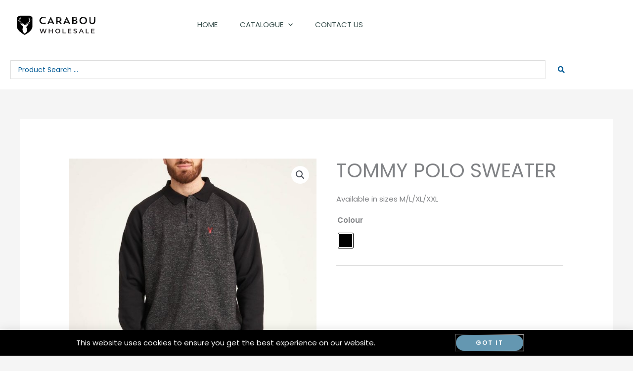

--- FILE ---
content_type: text/css; charset=UTF-8
request_url: https://carabou.co.uk/wp-content/uploads/elementor/css/post-9227.css?ver=1768592236
body_size: 945
content:
.elementor-9227 .elementor-element.elementor-element-1cf20260 .elementor-repeater-item-3ff5f90.jet-parallax-section__layout .jet-parallax-section__image{background-size:auto;}.elementor-bc-flex-widget .elementor-9227 .elementor-element.elementor-element-322d6c27.elementor-column .elementor-widget-wrap{align-items:center;}.elementor-9227 .elementor-element.elementor-element-322d6c27.elementor-column.elementor-element[data-element_type="column"] > .elementor-widget-wrap.elementor-element-populated{align-content:center;align-items:center;}.elementor-9227 .elementor-element.elementor-element-322d6c27 > .elementor-element-populated{padding:0px 0px 0px 0px;}.elementor-9227 .elementor-element.elementor-element-f7a7100 img{width:80%;}.elementor-bc-flex-widget .elementor-9227 .elementor-element.elementor-element-59896f96.elementor-column .elementor-widget-wrap{align-items:center;}.elementor-9227 .elementor-element.elementor-element-59896f96.elementor-column.elementor-element[data-element_type="column"] > .elementor-widget-wrap.elementor-element-populated{align-content:center;align-items:center;}.elementor-9227 .elementor-element.elementor-element-59896f96 > .elementor-element-populated{padding:0px 0px 0px 0px;}.elementor-9227 .elementor-element.elementor-element-4c92da0d .elementor-menu-toggle{margin:0 auto;background-color:#FFFFFF;}.elementor-9227 .elementor-element.elementor-element-4c92da0d .elementor-nav-menu--main .elementor-item{color:#3B514F;fill:#3B514F;padding-left:20px;padding-right:20px;}.elementor-9227 .elementor-element.elementor-element-4c92da0d .elementor-nav-menu--main .elementor-item:hover,
					.elementor-9227 .elementor-element.elementor-element-4c92da0d .elementor-nav-menu--main .elementor-item.elementor-item-active,
					.elementor-9227 .elementor-element.elementor-element-4c92da0d .elementor-nav-menu--main .elementor-item.highlighted,
					.elementor-9227 .elementor-element.elementor-element-4c92da0d .elementor-nav-menu--main .elementor-item:focus{color:#3B514F78;fill:#3B514F78;}.elementor-9227 .elementor-element.elementor-element-4c92da0d .elementor-nav-menu--main:not(.e--pointer-framed) .elementor-item:before,
					.elementor-9227 .elementor-element.elementor-element-4c92da0d .elementor-nav-menu--main:not(.e--pointer-framed) .elementor-item:after{background-color:#000000;}.elementor-9227 .elementor-element.elementor-element-4c92da0d .e--pointer-framed .elementor-item:before,
					.elementor-9227 .elementor-element.elementor-element-4c92da0d .e--pointer-framed .elementor-item:after{border-color:#000000;}.elementor-9227 .elementor-element.elementor-element-4c92da0d .elementor-nav-menu--main .elementor-item.elementor-item-active{color:#000000;}.elementor-9227 .elementor-element.elementor-element-4c92da0d .elementor-nav-menu--main:not(.e--pointer-framed) .elementor-item.elementor-item-active:before,
					.elementor-9227 .elementor-element.elementor-element-4c92da0d .elementor-nav-menu--main:not(.e--pointer-framed) .elementor-item.elementor-item-active:after{background-color:#000000;}.elementor-9227 .elementor-element.elementor-element-4c92da0d .e--pointer-framed .elementor-item.elementor-item-active:before,
					.elementor-9227 .elementor-element.elementor-element-4c92da0d .e--pointer-framed .elementor-item.elementor-item-active:after{border-color:#000000;}.elementor-9227 .elementor-element.elementor-element-4c92da0d .e--pointer-framed .elementor-item:before{border-width:1px;}.elementor-9227 .elementor-element.elementor-element-4c92da0d .e--pointer-framed.e--animation-draw .elementor-item:before{border-width:0 0 1px 1px;}.elementor-9227 .elementor-element.elementor-element-4c92da0d .e--pointer-framed.e--animation-draw .elementor-item:after{border-width:1px 1px 0 0;}.elementor-9227 .elementor-element.elementor-element-4c92da0d .e--pointer-framed.e--animation-corners .elementor-item:before{border-width:1px 0 0 1px;}.elementor-9227 .elementor-element.elementor-element-4c92da0d .e--pointer-framed.e--animation-corners .elementor-item:after{border-width:0 1px 1px 0;}.elementor-9227 .elementor-element.elementor-element-4c92da0d .e--pointer-underline .elementor-item:after,
					 .elementor-9227 .elementor-element.elementor-element-4c92da0d .e--pointer-overline .elementor-item:before,
					 .elementor-9227 .elementor-element.elementor-element-4c92da0d .e--pointer-double-line .elementor-item:before,
					 .elementor-9227 .elementor-element.elementor-element-4c92da0d .e--pointer-double-line .elementor-item:after{height:1px;}.elementor-9227 .elementor-element.elementor-element-4c92da0d{--e-nav-menu-horizontal-menu-item-margin:calc( 5px / 2 );--nav-menu-icon-size:20px;}.elementor-9227 .elementor-element.elementor-element-4c92da0d .elementor-nav-menu--main:not(.elementor-nav-menu--layout-horizontal) .elementor-nav-menu > li:not(:last-child){margin-bottom:5px;}.elementor-9227 .elementor-element.elementor-element-4c92da0d .elementor-nav-menu--dropdown a, .elementor-9227 .elementor-element.elementor-element-4c92da0d .elementor-menu-toggle{color:#3B514F;fill:#3B514F;}.elementor-9227 .elementor-element.elementor-element-4c92da0d .elementor-nav-menu--dropdown{background-color:#FFFFFF;}.elementor-9227 .elementor-element.elementor-element-4c92da0d .elementor-nav-menu--dropdown a:hover,
					.elementor-9227 .elementor-element.elementor-element-4c92da0d .elementor-nav-menu--dropdown a:focus,
					.elementor-9227 .elementor-element.elementor-element-4c92da0d .elementor-nav-menu--dropdown a.elementor-item-active,
					.elementor-9227 .elementor-element.elementor-element-4c92da0d .elementor-nav-menu--dropdown a.highlighted,
					.elementor-9227 .elementor-element.elementor-element-4c92da0d .elementor-menu-toggle:hover,
					.elementor-9227 .elementor-element.elementor-element-4c92da0d .elementor-menu-toggle:focus{color:#3B514F80;}.elementor-9227 .elementor-element.elementor-element-4c92da0d .elementor-nav-menu--dropdown a:hover,
					.elementor-9227 .elementor-element.elementor-element-4c92da0d .elementor-nav-menu--dropdown a:focus,
					.elementor-9227 .elementor-element.elementor-element-4c92da0d .elementor-nav-menu--dropdown a.elementor-item-active,
					.elementor-9227 .elementor-element.elementor-element-4c92da0d .elementor-nav-menu--dropdown a.highlighted{background-color:#FFFFFF;}.elementor-9227 .elementor-element.elementor-element-4c92da0d .elementor-nav-menu--dropdown a.elementor-item-active{color:#000000;}.elementor-9227 .elementor-element.elementor-element-4c92da0d .elementor-nav-menu--dropdown li:not(:last-child){border-style:solid;border-color:#E0E0E0;border-bottom-width:1px;}.elementor-9227 .elementor-element.elementor-element-4c92da0d div.elementor-menu-toggle{color:#000000;}.elementor-9227 .elementor-element.elementor-element-4c92da0d div.elementor-menu-toggle svg{fill:#000000;}.elementor-9227 .elementor-element.elementor-element-4c92da0d div.elementor-menu-toggle:hover, .elementor-9227 .elementor-element.elementor-element-4c92da0d div.elementor-menu-toggle:focus{color:#000000;}.elementor-9227 .elementor-element.elementor-element-4c92da0d div.elementor-menu-toggle:hover svg, .elementor-9227 .elementor-element.elementor-element-4c92da0d div.elementor-menu-toggle:focus svg{fill:#000000;}.elementor-bc-flex-widget .elementor-9227 .elementor-element.elementor-element-ed9c9e2.elementor-column .elementor-widget-wrap{align-items:center;}.elementor-9227 .elementor-element.elementor-element-ed9c9e2.elementor-column.elementor-element[data-element_type="column"] > .elementor-widget-wrap.elementor-element-populated{align-content:center;align-items:center;}.elementor-9227 .elementor-element.elementor-element-ed9c9e2 > .elementor-element-populated{padding:0px 0px 0px 0px;}.elementor-9227 .elementor-element.elementor-element-1cf20260:not(.elementor-motion-effects-element-type-background), .elementor-9227 .elementor-element.elementor-element-1cf20260 > .elementor-motion-effects-container > .elementor-motion-effects-layer{background-color:#FFFFFF;}.elementor-9227 .elementor-element.elementor-element-1cf20260{transition:background 0.3s, border 0.3s, border-radius 0.3s, box-shadow 0.3s;padding:20px 0px 20px 0px;}.elementor-9227 .elementor-element.elementor-element-1cf20260 > .elementor-background-overlay{transition:background 0.3s, border-radius 0.3s, opacity 0.3s;}.elementor-9227 .elementor-element.elementor-element-a6b02a0 .elementor-repeater-item-2150f9e.jet-parallax-section__layout .jet-parallax-section__image{background-size:auto;}.elementor-bc-flex-widget .elementor-9227 .elementor-element.elementor-element-d5b997e.elementor-column .elementor-widget-wrap{align-items:center;}.elementor-9227 .elementor-element.elementor-element-d5b997e.elementor-column.elementor-element[data-element_type="column"] > .elementor-widget-wrap.elementor-element-populated{align-content:center;align-items:center;}.elementor-9227 .elementor-element.elementor-element-d5b997e.elementor-column > .elementor-widget-wrap{justify-content:center;}.elementor-9227 .elementor-element.elementor-element-405bad7 .jet-ajax-search__source-results-item_icon svg{width:24px;}.elementor-9227 .elementor-element.elementor-element-405bad7 .jet-ajax-search__source-results-item_icon{font-size:24px;}.elementor-9227 .elementor-element.elementor-element-405bad7 .jet-ajax-search__form{background-color:#00000000;border-style:solid;border-width:1px 1px 1px 1px;border-color:#035B9600;}.elementor-9227 .elementor-element.elementor-element-405bad7 .jet-ajax-search__field{color:var( --e-global-color-primary );background-color:#FFFFFF00;}.elementor-9227 .elementor-element.elementor-element-405bad7 .jet-ajax-search__submit{color:var( --e-global-color-primary );background-color:#02010100;}.elementor-9227 .elementor-element.elementor-element-405bad7 .jet-ajax-search__results-area{box-shadow:0px 0px 10px 0px rgba(0,0,0,0.5);}.elementor-9227 .elementor-element.elementor-element-a6b02a0:not(.elementor-motion-effects-element-type-background), .elementor-9227 .elementor-element.elementor-element-a6b02a0 > .elementor-motion-effects-container > .elementor-motion-effects-layer{background-color:var( --e-global-color-b8574bf );}.elementor-9227 .elementor-element.elementor-element-a6b02a0{transition:background 0.3s, border 0.3s, border-radius 0.3s, box-shadow 0.3s;padding:20px 20px 20px 20px;}.elementor-9227 .elementor-element.elementor-element-a6b02a0 > .elementor-background-overlay{transition:background 0.3s, border-radius 0.3s, opacity 0.3s;}.elementor-theme-builder-content-area{height:400px;}.elementor-location-header:before, .elementor-location-footer:before{content:"";display:table;clear:both;}@media(max-width:1024px){.elementor-9227 .elementor-element.elementor-element-322d6c27{-webkit-order:2;-ms-flex-order:2;order:2;}.elementor-9227 .elementor-element.elementor-element-59896f96{-webkit-order:1;-ms-flex-order:1;order:1;}.elementor-9227 .elementor-element.elementor-element-4c92da0d{--e-nav-menu-horizontal-menu-item-margin:calc( 0px / 2 );}.elementor-9227 .elementor-element.elementor-element-4c92da0d .elementor-nav-menu--main:not(.elementor-nav-menu--layout-horizontal) .elementor-nav-menu > li:not(:last-child){margin-bottom:0px;}.elementor-9227 .elementor-element.elementor-element-ed9c9e2{-webkit-order:3;-ms-flex-order:3;order:3;}}@media(min-width:768px){.elementor-9227 .elementor-element.elementor-element-322d6c27{width:20%;}.elementor-9227 .elementor-element.elementor-element-59896f96{width:59.333%;}.elementor-9227 .elementor-element.elementor-element-ed9c9e2{width:20%;}}@media(max-width:1024px) and (min-width:768px){.elementor-9227 .elementor-element.elementor-element-322d6c27{width:40%;}.elementor-9227 .elementor-element.elementor-element-59896f96{width:30%;}.elementor-9227 .elementor-element.elementor-element-ed9c9e2{width:30%;}}@media(max-width:767px){.elementor-9227 .elementor-element.elementor-element-322d6c27{width:50%;}.elementor-9227 .elementor-element.elementor-element-322d6c27.elementor-column > .elementor-widget-wrap{justify-content:center;}.elementor-9227 .elementor-element.elementor-element-322d6c27 > .elementor-element-populated{padding:0px 0px 0px 0px;}.elementor-9227 .elementor-element.elementor-element-f7a7100 img{width:100%;}.elementor-9227 .elementor-element.elementor-element-59896f96{width:25%;}.elementor-9227 .elementor-element.elementor-element-4c92da0d .elementor-nav-menu--dropdown a{padding-top:22px;padding-bottom:22px;}.elementor-9227 .elementor-element.elementor-element-4c92da0d{--nav-menu-icon-size:20px;}.elementor-9227 .elementor-element.elementor-element-ed9c9e2{width:25%;}.elementor-9227 .elementor-element.elementor-element-1cf20260{padding:10px 10px 10px 10px;}}

--- FILE ---
content_type: text/css; charset=UTF-8
request_url: https://carabou.co.uk/wp-content/uploads/elementor/css/post-1106.css?ver=1768592236
body_size: 604
content:
.elementor-1106 .elementor-element.elementor-element-c95fff4 .elementor-repeater-item-b5af467.jet-parallax-section__layout .jet-parallax-section__image{background-size:auto;}.elementor-1106 .elementor-element.elementor-element-8585992{text-align:center;}.elementor-1106 .elementor-element.elementor-element-a0d891b > .elementor-widget-container{margin:0px 0px 0px 0px;}.elementor-1106 .elementor-element.elementor-element-a0d891b .elementor-icon-list-items:not(.elementor-inline-items) .elementor-icon-list-item:not(:last-child){padding-block-end:calc(8px/2);}.elementor-1106 .elementor-element.elementor-element-a0d891b .elementor-icon-list-items:not(.elementor-inline-items) .elementor-icon-list-item:not(:first-child){margin-block-start:calc(8px/2);}.elementor-1106 .elementor-element.elementor-element-a0d891b .elementor-icon-list-items.elementor-inline-items .elementor-icon-list-item{margin-inline:calc(8px/2);}.elementor-1106 .elementor-element.elementor-element-a0d891b .elementor-icon-list-items.elementor-inline-items{margin-inline:calc(-8px/2);}.elementor-1106 .elementor-element.elementor-element-a0d891b .elementor-icon-list-items.elementor-inline-items .elementor-icon-list-item:after{inset-inline-end:calc(-8px/2);}.elementor-1106 .elementor-element.elementor-element-a0d891b .elementor-icon-list-icon i{transition:color 0.3s;}.elementor-1106 .elementor-element.elementor-element-a0d891b .elementor-icon-list-icon svg{transition:fill 0.3s;}.elementor-1106 .elementor-element.elementor-element-a0d891b{--icon-vertical-offset:0px;}.elementor-1106 .elementor-element.elementor-element-a0d891b .elementor-icon-list-item > .elementor-icon-list-text, .elementor-1106 .elementor-element.elementor-element-a0d891b .elementor-icon-list-item > a{font-size:14px;}.elementor-1106 .elementor-element.elementor-element-a0d891b .elementor-icon-list-text{transition:color 0.3s;}.elementor-1106 .elementor-element.elementor-element-213edbb > .elementor-widget-wrap > .elementor-widget:not(.elementor-widget__width-auto):not(.elementor-widget__width-initial):not(:last-child):not(.elementor-absolute){margin-block-end:10px;}.elementor-1106 .elementor-element.elementor-element-30e6056{text-align:center;}.elementor-1106 .elementor-element.elementor-element-30e6056 img{width:208px;}.elementor-1106 .elementor-element.elementor-element-e89f4f4{--grid-template-columns:repeat(4, auto);--icon-size:12px;--grid-column-gap:16px;--grid-row-gap:0px;}.elementor-1106 .elementor-element.elementor-element-e89f4f4 .elementor-widget-container{text-align:center;}.elementor-1106 .elementor-element.elementor-element-e89f4f4 .elementor-social-icon{background-color:#4e5768;--icon-padding:0.75em;}.elementor-1106 .elementor-element.elementor-element-e89f4f4 .elementor-social-icon i{color:#ffffff;}.elementor-1106 .elementor-element.elementor-element-e89f4f4 .elementor-social-icon svg{fill:#ffffff;}.elementor-1106 .elementor-element.elementor-element-e89f4f4 .elementor-social-icon:hover{background-color:var( --e-global-color-secondary );}.elementor-1106 .elementor-element.elementor-element-e89f4f4 .elementor-social-icon:hover i{color:#ffffff;}.elementor-1106 .elementor-element.elementor-element-e89f4f4 .elementor-social-icon:hover svg{fill:#ffffff;}.elementor-1106 .elementor-element.elementor-element-c39f5e9{text-align:center;}.elementor-1106 .elementor-element.elementor-element-b6b1882 > .elementor-widget-container{margin:0px 0px 0px 0px;}.elementor-1106 .elementor-element.elementor-element-b6b1882 .elementor-icon-list-items:not(.elementor-inline-items) .elementor-icon-list-item:not(:last-child){padding-block-end:calc(8px/2);}.elementor-1106 .elementor-element.elementor-element-b6b1882 .elementor-icon-list-items:not(.elementor-inline-items) .elementor-icon-list-item:not(:first-child){margin-block-start:calc(8px/2);}.elementor-1106 .elementor-element.elementor-element-b6b1882 .elementor-icon-list-items.elementor-inline-items .elementor-icon-list-item{margin-inline:calc(8px/2);}.elementor-1106 .elementor-element.elementor-element-b6b1882 .elementor-icon-list-items.elementor-inline-items{margin-inline:calc(-8px/2);}.elementor-1106 .elementor-element.elementor-element-b6b1882 .elementor-icon-list-items.elementor-inline-items .elementor-icon-list-item:after{inset-inline-end:calc(-8px/2);}.elementor-1106 .elementor-element.elementor-element-b6b1882 .elementor-icon-list-icon i{transition:color 0.3s;}.elementor-1106 .elementor-element.elementor-element-b6b1882 .elementor-icon-list-icon svg{transition:fill 0.3s;}.elementor-1106 .elementor-element.elementor-element-b6b1882{--icon-vertical-offset:0px;}.elementor-1106 .elementor-element.elementor-element-b6b1882 .elementor-icon-list-item > .elementor-icon-list-text, .elementor-1106 .elementor-element.elementor-element-b6b1882 .elementor-icon-list-item > a{font-size:14px;}.elementor-1106 .elementor-element.elementor-element-b6b1882 .elementor-icon-list-text{transition:color 0.3s;}.elementor-1106 .elementor-element.elementor-element-c95fff4{border-style:solid;border-width:1px 0px 0px 0px;border-color:#EFEEF4;margin-top:0px;margin-bottom:0px;padding:104px 0px 80px 0px;}.elementor-1106 .elementor-element.elementor-element-7f2d616{--display:flex;--flex-direction:row;--container-widget-width:calc( ( 1 - var( --container-widget-flex-grow ) ) * 100% );--container-widget-height:100%;--container-widget-flex-grow:1;--container-widget-align-self:stretch;--flex-wrap-mobile:wrap;--align-items:stretch;--gap:10px 10px;--row-gap:10px;--column-gap:10px;}.elementor-1106 .elementor-element.elementor-element-7f2d616:not(.elementor-motion-effects-element-type-background), .elementor-1106 .elementor-element.elementor-element-7f2d616 > .elementor-motion-effects-container > .elementor-motion-effects-layer{background-color:var( --e-global-color-astglobalcolor8 );}.elementor-1106 .elementor-element.elementor-element-7f2d616 .elementor-repeater-item-673d3b1.jet-parallax-section__layout .jet-parallax-section__image{background-size:auto;}.elementor-1106 .elementor-element.elementor-element-b394ea9{--display:flex;}.elementor-1106 .elementor-element.elementor-element-d836fa2 .elementor-heading-title{font-size:12px;font-weight:800;text-transform:uppercase;color:var( --e-global-color-b8574bf );}.elementor-1106 .elementor-element.elementor-element-eb0a410{--display:flex;}.elementor-1106 .elementor-element.elementor-element-0576fa6{text-align:end;}.elementor-1106 .elementor-element.elementor-element-0576fa6 .elementor-heading-title{font-size:12px;font-weight:800;text-transform:uppercase;color:#4AB7AC;}.elementor-theme-builder-content-area{height:400px;}.elementor-location-header:before, .elementor-location-footer:before{content:"";display:table;clear:both;}@media(min-width:768px){.elementor-1106 .elementor-element.elementor-element-40ebf1e{width:33%;}.elementor-1106 .elementor-element.elementor-element-213edbb{width:33.664%;}.elementor-1106 .elementor-element.elementor-element-43111e8{width:33%;}}@media(max-width:1024px) and (min-width:768px){.elementor-1106 .elementor-element.elementor-element-40ebf1e{width:33%;}.elementor-1106 .elementor-element.elementor-element-213edbb{width:33%;}.elementor-1106 .elementor-element.elementor-element-43111e8{width:33%;}}@media(max-width:1024px){.elementor-1106 .elementor-element.elementor-element-40ebf1e > .elementor-element-populated{margin:56px 0px 0px 0px;--e-column-margin-right:0px;--e-column-margin-left:0px;padding:0px 0px 0px 0px;}.elementor-1106 .elementor-element.elementor-element-a0d891b > .elementor-widget-container{margin:0px 0px 0px 0px;}.elementor-1106 .elementor-element.elementor-element-a0d891b .elementor-icon-list-items:not(.elementor-inline-items) .elementor-icon-list-item:not(:last-child){padding-block-end:calc(0px/2);}.elementor-1106 .elementor-element.elementor-element-a0d891b .elementor-icon-list-items:not(.elementor-inline-items) .elementor-icon-list-item:not(:first-child){margin-block-start:calc(0px/2);}.elementor-1106 .elementor-element.elementor-element-a0d891b .elementor-icon-list-items.elementor-inline-items .elementor-icon-list-item{margin-inline:calc(0px/2);}.elementor-1106 .elementor-element.elementor-element-a0d891b .elementor-icon-list-items.elementor-inline-items{margin-inline:calc(-0px/2);}.elementor-1106 .elementor-element.elementor-element-a0d891b .elementor-icon-list-items.elementor-inline-items .elementor-icon-list-item:after{inset-inline-end:calc(-0px/2);}.elementor-1106 .elementor-element.elementor-element-30e6056{text-align:center;}.elementor-1106 .elementor-element.elementor-element-30e6056 img{width:22%;}.elementor-1106 .elementor-element.elementor-element-e89f4f4{--grid-template-columns:repeat(2, auto);}.elementor-1106 .elementor-element.elementor-element-e89f4f4 .elementor-widget-container{text-align:center;}.elementor-1106 .elementor-element.elementor-element-e89f4f4 > .elementor-widget-container{margin:10px 0px 0px 0px;}.elementor-1106 .elementor-element.elementor-element-43111e8 > .elementor-element-populated{margin:56px 0px 0px 0px;--e-column-margin-right:0px;--e-column-margin-left:0px;padding:0px 0px 0px 0px;}.elementor-1106 .elementor-element.elementor-element-b6b1882 > .elementor-widget-container{margin:0px 0px 0px 0px;}.elementor-1106 .elementor-element.elementor-element-b6b1882 .elementor-icon-list-items:not(.elementor-inline-items) .elementor-icon-list-item:not(:last-child){padding-block-end:calc(0px/2);}.elementor-1106 .elementor-element.elementor-element-b6b1882 .elementor-icon-list-items:not(.elementor-inline-items) .elementor-icon-list-item:not(:first-child){margin-block-start:calc(0px/2);}.elementor-1106 .elementor-element.elementor-element-b6b1882 .elementor-icon-list-items.elementor-inline-items .elementor-icon-list-item{margin-inline:calc(0px/2);}.elementor-1106 .elementor-element.elementor-element-b6b1882 .elementor-icon-list-items.elementor-inline-items{margin-inline:calc(-0px/2);}.elementor-1106 .elementor-element.elementor-element-b6b1882 .elementor-icon-list-items.elementor-inline-items .elementor-icon-list-item:after{inset-inline-end:calc(-0px/2);}.elementor-1106 .elementor-element.elementor-element-c95fff4{padding:80px 40px 80px 40px;}}@media(max-width:767px){.elementor-1106 .elementor-element.elementor-element-40ebf1e > .elementor-element-populated{margin:0px 0px 56px 0px;--e-column-margin-right:0px;--e-column-margin-left:0px;padding:0px 0px 0px 0px;}.elementor-1106 .elementor-element.elementor-element-a0d891b > .elementor-widget-container{margin:0px 0px 0px 0px;}.elementor-1106 .elementor-element.elementor-element-213edbb > .elementor-element-populated{margin:0px 0px 56px 0px;--e-column-margin-right:0px;--e-column-margin-left:0px;}.elementor-1106 .elementor-element.elementor-element-30e6056 img{width:52%;}.elementor-1106 .elementor-element.elementor-element-43111e8 > .elementor-element-populated{margin:0px 0px 0px 0px;--e-column-margin-right:0px;--e-column-margin-left:0px;padding:0px 0px 0px 0px;}.elementor-1106 .elementor-element.elementor-element-b6b1882 > .elementor-widget-container{margin:0px 0px 0px 0px;}.elementor-1106 .elementor-element.elementor-element-c95fff4{margin-top:0px;margin-bottom:0px;padding:64px 24px 64px 24px;}.elementor-1106 .elementor-element.elementor-element-d836fa2{text-align:center;}.elementor-1106 .elementor-element.elementor-element-0576fa6{text-align:center;}}

--- FILE ---
content_type: text/css; charset=UTF-8
request_url: https://carabou.co.uk/wp-content/uploads/elementor/css/post-27313.css?ver=1768592236
body_size: 53
content:
.elementor-27313 .elementor-element.elementor-element-5fce531a > .elementor-container > .elementor-column > .elementor-widget-wrap{align-content:center;align-items:center;}.elementor-27313 .elementor-element.elementor-element-5fce531a .elementor-repeater-item-c6cce37.jet-parallax-section__layout .jet-parallax-section__image{background-size:auto;}.elementor-27313 .elementor-element.elementor-element-7da547c{text-align:center;}.elementor-27313 .elementor-element.elementor-element-7da547c .elementor-heading-title{color:var( --e-global-color-b8574bf );}.elementor-27313 .elementor-element.elementor-element-4ec546ab .elementor-button{text-transform:uppercase;border-radius:150px 150px 150px 150px;padding:10px 40px 10px 40px;}.elementor-27313 .elementor-element.elementor-element-5fce531a:not(.elementor-motion-effects-element-type-background), .elementor-27313 .elementor-element.elementor-element-5fce531a > .elementor-motion-effects-container > .elementor-motion-effects-layer{background-color:#000000;}.elementor-27313 .elementor-element.elementor-element-5fce531a{transition:background 0.3s, border 0.3s, border-radius 0.3s, box-shadow 0.3s;}.elementor-27313 .elementor-element.elementor-element-5fce531a > .elementor-background-overlay{transition:background 0.3s, border-radius 0.3s, opacity 0.3s;}#elementor-popup-modal-27313 .dialog-widget-content{animation-duration:1.2s;background-color:#ffb2bc;box-shadow:2px 8px 23px 3px rgba(0,0,0,0.2);}#elementor-popup-modal-27313 .dialog-message{width:100vw;height:auto;}#elementor-popup-modal-27313{justify-content:center;align-items:flex-end;}@media(max-width:767px){.elementor-27313 .elementor-element.elementor-element-779bb06f{width:100%;}.elementor-27313 .elementor-element.elementor-element-7da547c{text-align:start;}.elementor-27313 .elementor-element.elementor-element-6408b9f6{width:100%;}.elementor-27313 .elementor-element.elementor-element-4ec546ab > .elementor-widget-container{margin:0px 0px 0px 0px;}.elementor-27313 .elementor-element.elementor-element-4ec546ab .elementor-button{font-size:13px;padding:10px 25px 10px 25px;}}@media(min-width:768px){.elementor-27313 .elementor-element.elementor-element-779bb06f{width:80%;}.elementor-27313 .elementor-element.elementor-element-6408b9f6{width:20%;}}@media(max-width:1024px) and (min-width:768px){.elementor-27313 .elementor-element.elementor-element-779bb06f{width:80%;}.elementor-27313 .elementor-element.elementor-element-6408b9f6{width:20%;}}

--- FILE ---
content_type: text/css; charset=UTF-8
request_url: https://carabou.co.uk/wp-content/themes/astra-child/style.css?ver=1.2.45
body_size: -410
content:
/**
Theme Name: Portridge
Author: Portridge Green
Author URI: https://portridge.uk
Description: Spectacular design optimised to within an inch of its life.
Version: 1.2.45
License: GNU General Public License v2 or later
License URI: http://www.gnu.org/licenses/gpl-2.0.html
Text Domain: portridge
Template: astra
*/

.woocommerce-js div.product .product_meta {
	display: none;
}